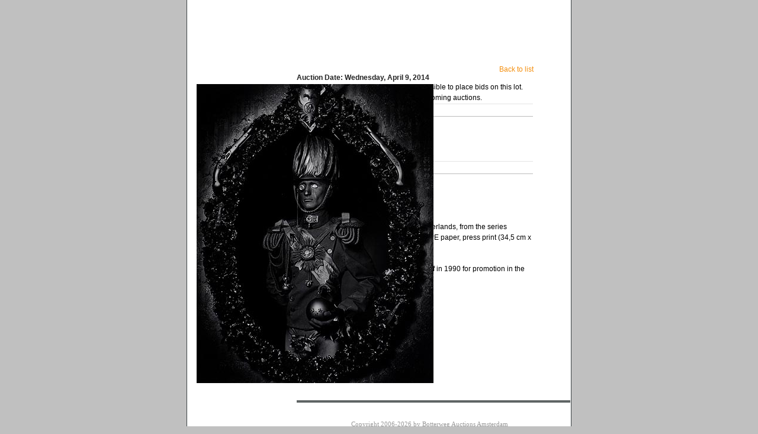

--- FILE ---
content_type: text/html; charset=utf-8
request_url: https://www.botterweg.com/tabid/298/lotid/20988/Lot-20988.aspx?language=en-US&returnurl=http%3A%2F%2Ft.me/s/ProOSeo
body_size: 8329
content:
<!DOCTYPE HTML PUBLIC "-//W3C//DTD HTML 4.0 Transitional//EN">
<html  lang="en-US">
<head id="Head"><meta content="text/html; charset=UTF-8" http-equiv="Content-Type" />
<meta name="REVISIT-AFTER" content="1 DAYS" />
<meta name="RATING" content="GENERAL" />
<meta name="RESOURCE-TYPE" content="DOCUMENT" />
<meta content="text/javascript" http-equiv="Content-Script-Type" />
<meta content="text/css" http-equiv="Content-Style-Type" /><title>
	Botterweg Auctions Amsterdam > Erwin Olaf(Springveld)(1959) the Netherlands, from the series Blacks, vintage gelatine silver print on PE paper, press print(34,5 cm x 27 cm)
</title><meta id="MetaDescription" name="description" content="Botterweg Auctions Amsterdam Erwin Olaf Springveld 1959 the Netherlands from the series Blacks vintage gelatine silver print on PE paper press print 34,5 cm x 27 cm " /><meta id="MetaKeywords" name="keywords" content="Botterweg Auctions Amsterdam 20th century decorative art 20e eeuwse toegepaste kunst photography fotografie photobooks fotoboeken jewellery sieraden" /><meta id="MetaRobots" name="robots" content="INDEX, FOLLOW" /><link href="/Resources/Shared/stylesheets/dnndefault/7.0.0/default.css?cdv=422" type="text/css" rel="stylesheet"/><link href="/DesktopModules/HTML/module.css?cdv=422" type="text/css" rel="stylesheet"/><link href="/DesktopModules/AuctionManager/module.css?cdv=422" type="text/css" rel="stylesheet"/><link href="/Portals/_default/Skins/botterweg/skin.css?cdv=422" type="text/css" rel="stylesheet"/><link href="/Portals/_default/Skins/botterweg/print.css?cdv=422" type="text/css" rel="stylesheet"/><link href="/Portals/0/portal.css?cdv=422" type="text/css" rel="stylesheet"/><script src="/Resources/libraries/jQuery/03_05_01/jquery.js?cdv=422" type="text/javascript"></script><script src="/Resources/libraries/jQuery-UI/01_12_01/jquery-ui.js?cdv=422" type="text/javascript"></script><link id="ADesktopModules_AuctionManager" rel="stylesheet" type="text/css" href="/DesktopModules/AuctionManager/module.css"></link><link rel='SHORTCUT ICON' href='/Portals/0/Botterweg-Favicon.ico?ver=M6p3kIgCxYZjl8wZZJMxwQ%3d%3d' type='image/x-icon' /><link rel="canonical" href="/tabid/234/lotid/20988/Lot-20988.aspx?language=en-US" />     
         
			<!-- Google tag (gtag.js) -->
			<script async src="https://www.googletagmanager.com/gtag/js?id=G-SN5SKFT5LJ"></script>
			<script>
			  window.dataLayer = window.dataLayer || [];
			  function gtag(){dataLayer.push(arguments);}
			  gtag('js', new Date());

			  gtag('config', 'G-SN5SKFT5LJ');
			</script>

        </head>
<body id="Body">     
					<!-- Google Tag Manager (noscript) --> 
					<noscript><iframe src="https://www.googletagmanager.com/ns.html?id=G-SN5SKFT5LJ"
					height="0" width="0" style="display:none;visibility:hidden"></iframe></noscript>
					<!-- End Google Tag Manager (noscript) -->
				

    <form method="post" action="/tabid/298/lotid/20988/Lot-20988.aspx?language=en-US&amp;returnurl=http%3A%2F%2Ft.me/s/ProOSeo" id="Form" enctype="multipart/form-data">
<div class="aspNetHidden">
<input type="hidden" name="__EVENTTARGET" id="__EVENTTARGET" value="" />
<input type="hidden" name="__EVENTARGUMENT" id="__EVENTARGUMENT" value="" />
<input type="hidden" name="__VIEWSTATE" id="__VIEWSTATE" value="BplQNXzJ1nsdGVXZbDnszXLi2QeYvtt7dv5Mn0KCRpvSkIb8TsiogTbhjv6KqHFX1Kt34xMd95gNrmUl0pFWt1jSdgOr4JYx76M4rD0VCnmZjPSWes709SR4J4Bwh75f6ri/r6hy27zrazH6K4CghNz2d3RSMIzpxdu8LbA1gp5xNvzRC1Kp/lxynCPpfSwi9D5+bYUJNZLGdxpXQo1zMWF6kUSABfL2DEKPnfOigiioZwle9L9I9nNtG5m/zisOZq/6wA0HjdrCBTUggdt2Gs5IoSpRMi9GvRfKwmwjZycFa8RrtorCR2Bm/oIzJkGhzze6YXPwPf2iTocmGY+UaRDsCk1pqA1Pcq3N/7hQakY57jbhLBvB2m3uQnyZ11QqqjCpNBItLAa4MXx+xH+LqxG8T7RLxanL2zE4BGCZnELOfJ+8iQzzEAhf5QHtHQAWdDG3Ov85nfc1rmEFZxUElj86bKdVoQIRt6rDprt8zJMXLdPpYk0hFyQzJPIsw/dpzfa+YVwdXaeF8ragdnbvTNPtd08FOsx5Cl1XZqYmfX5y3newBapi0CykC8Ge4RZGO5nk1Nu209jUcXLVZle05U7Au3sCJy/nxxRA6fryQ9llLNw4lnYSxmBoqwBV1pn3I2leyTMbnND5o8hCGvmUeAamkCqweDiaca5yFouS3yAqJBGxK/4sykUS4nd48IxbehWHpUkuQGqfIoXJqbo3zJmVImLyIKu5ejjLdzdUUQmisZenKUMkycw6pLoMLFw9SaA/CbQWpRiChCBelFwjOOqiXOVsDsKZ0K3lIS6yulaIkYEJRs+utVNU1IcuDaJI3TIWhrFxLPI81Ophdj9e0brrnoYLMUEkzAsWVk/XMd6WNapmB6GEPeV0JltzcCMM5yySzF8TzlSxQZDm6RbLYbMtQJdGw0H5ACySB37O3KslJq4JsA/47J3uFkWww6ApkU0yPm4aGv8O8/7/9c1w6iRBUuUN8dkAmF+SeVcZYDPxz7nCwOIr3JzmcNeoFWZ4071QqNjIt7IoVCds9G2WZqLzRyc1/Uc/aH9KeqaoCt5W2+kyXd40rh4QW7TRaqRX9kb86wgp4vl3xxe8Of2/vpNPx2Fhe6sKeTfbtzF13FfcSjTyO3yNPAEZZwM+PUETeKPRiL1ns24BFrmcjOGPr7GfJx29CdhePtEG0JNNhNaevFOILHerXHRUH8x5awPTyf0pB28BVZMSUaJEvyZDDWW50J+4tIDSx76M12vIu+m3nXOsW0Y//ETxxdLmvw77fF52m/v9E6jwff9NFdozB46Kg65Jrx+RnASB2dAKl6q9s+pMHPUbVrIzbkJLouLkZzXzQ5BspMVGdTYjWdHq5FA7h0C7llnT/K+SYgsAcw13FQRu5deC2ZyRw3MUFauqkpBXmlN3R/LcW/ntkaNkNkeshZJ3Q4GF/d6SSTRXbbVqgaiUlY3rTGqBxSZ3olkRGPNgq4mDH5sYEEpqBzehcCdZpZaXGv238L83R4sU4UNfd/dFV4Uzdo5n3I44R1qyoGcm7eUGkPHvLI+SafVHCIQIJZm3LjHJ9ToM/zWkjxFT2mFcgN4WEi0X0GLdZ/BiwCMdxV85jOK84FFibXnC4Z6B1mq1CfI4Ed0DnFMS5s3ZSsNWMZpwOyObhaWYBBcb/Gqv5WJacHOS+cYj7VsxTPpZUyXQ14HCY7keWz3PT5aYInWmNNmrtNwJgXOQ/aIx1vCS4wDCVvJ3VFoyGFGtJlK7V6U7XszT1DiqZwVgZmVyzWPi35R5v9EKqrhiQsjGEI4THShXA1DamzZAZ07L0QQzWwUcQzqD0261dxTTZ2rS0T+9iIud/SM6LtjsjKyq2h6KcdFYJXQn/[base64]/x5yKciQ/Awbm9VIZclEgb2NsOf3xUolxnJo+cUTzW2V8fqT1caGrAfAgeeiMv/NG2Z3mTE3KlHcvxf0LIvnuSzRpfxiqGpOxyjg8Ofh6qpyJZLBomonjnvgvaKO3GxhjWIvfHR6+CvfUrvMxgihnDFf0Z5XBqZdm59IGXzEvHwbdcZv7i5oZZRx4bH5crU8cK2tt+Z0ClgSVuXCX0PUNcNyyAdkvBh2OcIsIO07nzNwKhb/4OEwLg4c/[base64]/9/EVTXxMF47rKtSjoeT2U8jCPIr4IsKNmdQlnW56H5hP88HV3IiQdSz6f21HOw0n8wv3HXYAE6iJOsA2oQnSNwEgu1vv8Y45wpSLv5KRNyyPJs5khex3xmGWg3WlofNUtYw+8frzyQOhKe1NT/wpBg/uLPZQcRfo0jPJ+fglfhJqAsB+12AD+rgbD1SHLraM3TslNhjRA6R7ZtEZlhY3UZ+ktslEkjfPRxnb23VpF7oi1PzywVhN4T+TJcTRkoOzE/m3BEZ0iPw87aPMUrJqNVXZ/e/mKot5SzNqlh+cjTrv5oU6axw4Ii9tGPh8Qh6YlXH1e0jMz9Z9ltrv3pP4OIWCYnb1l46EsyTdqsdg2WxEagieOv6l77RLi02sQtLT7bbbv2c/OI7bfbH3Xo3Jhu4QT2yRZM7o9dF3vb3vfFni8XzJV0BFb02PpWMKz/7w/wA/lw1XUxjWOG/8v3DxdnJOAafktrN19CrG9UoW0HrgwGcUJKFmabBZUAvftYH7kqB0/YeKE6KtNRzRL7W8z8xZbZm116VXHku+1N6mezjxSTCB5dZzOSfVbMNAiuUE/Pa6CdvktB3BlqXxbTC74rEyFapN2ppzC5/DdemJZFW3xZ510qeGvgMvt/xjUVSMrj84EjH+3N+3IriHopmDXaIrbuFs9zlBZNob6bDNMi3IrcCsDvdgvn7DI7Ae7FY3qiZp3L3T+cfomzZa9/SfkcI01NW8xzGoTPzxhUjC2d/vfQBgnuiKYb+6VA9pBzMMMf/NvRvIOqArIxBTp2VnceT8PDsUyjlfthb7SG2b6JKx82RfiQDIfwhXajpLIopwZNPRxk6e8fg5MfWQBVEn7Qghs1fsjxEutMHPp/9sPMTUnFSvkWXWhrClH1FNtDPX+rQOb0J112qsd0PQmr9i86f6N88j0rIdc5ivy0S0d/YbXzUDzUglht7D0E0xDkV5EUNoF4DevkV0I/[base64]/KfjDXTFrTyr4gMLWq/YOkSkpMHB2nLboyYi7WX7457NGjo5v9cLhwLtv4kpK0ZnjQJjDh/5v5zhh92FjsCz6OHClxhbkpQ6A3wXFu4lfrobXYezBb4Ut665vKiJRoZrZWZpMFjX2reBUv+xnVD24idtGD6w2qXF+2CmNlWmgWic+SMh3K0obup7RZo2yUu+pV1M=" />
</div>

<script type="text/javascript">
//<![CDATA[
var theForm = document.forms['Form'];
if (!theForm) {
    theForm = document.Form;
}
function __doPostBack(eventTarget, eventArgument) {
    if (!theForm.onsubmit || (theForm.onsubmit() != false)) {
        theForm.__EVENTTARGET.value = eventTarget;
        theForm.__EVENTARGUMENT.value = eventArgument;
        theForm.submit();
    }
}
//]]>
</script>


<script src="/WebResource.axd?d=pynGkmcFUV3ha6xFsvMoyqO7MkOZSt4-UD-auhAbv_47FT1-5DmqA0kbY041&amp;t=638610943965203766" type="text/javascript"></script>


<script src="/ScriptResource.axd?d=NJmAwtEo3IofBUjY-BP145la8mK8BoBlv3D3lDEh4Qf11wQljrsCtEG_3Xr3Uz66QEqqnARtAtvCrmL8YjoHH-S_tjmQ3DG9UplplIGSK9-qWT6zyIBcSI0tAMvUy9JLxWfihA2&amp;t=ffffffffb201fd3f" type="text/javascript"></script>
<script src="/ScriptResource.axd?d=dwY9oWetJoIM7GQY1yCXVRdonKe4fjVqI4iM3FT1czsvzjrrtnMrZpvy9f4rnOCeHLp94ocTV3A2xjYtUKiOjNddKtIfkm6mMddPj53lawP6K3EF5yfBH3hm36Hpful6VDZbmj5Dfryn5HMW0&amp;t=ffffffffb201fd3f" type="text/javascript"></script>
<div class="aspNetHidden">

	<input type="hidden" name="__VIEWSTATEGENERATOR" id="__VIEWSTATEGENERATOR" value="CA0B0334" />
	<input type="hidden" name="__EVENTVALIDATION" id="__EVENTVALIDATION" value="9taWjrQorcjeMIUZkNZ/Gm2pZEv37d2LZehSmMLGq6QRDtY1J95HQqe0kuekOv2mxfq2DiPCww8yB9t5cK4wr/T8YCo4NeiYtsoSVHCOfFK5udUW4ZxJREbj3UrxfYdDP17NAYMyLm8uMV6pSJmx50GDD18=" />
</div><script src="/js/dnn.modalpopup.js?cdv=422" type="text/javascript"></script><script src="/js/dnncore.js?cdv=422" type="text/javascript"></script><script src="/DesktopModules/auctionmanager/module.js?cdv=422" type="text/javascript"></script>
<script type="text/javascript">
//<![CDATA[
Sys.WebForms.PageRequestManager._initialize('ScriptManager', 'Form', ['tdnn$ctr1150$AM_LotImages_UP','dnn_ctr1150_AM_LotImages_UP'], [], [], 90, '');
//]]>
</script>

        
        
        

<script language="javascript" type="text/javascript">
    window.print();
</script>
<table cellspacing="0" class="bw_skinMaster" align="center">
    <tr>
        <td class="sHeader">
            <table align="center" cellspacing="0" class="sHeader" cellpadding="0">
                <tr>
                    <td class="sLeftCol" align="center" style="display:none;">
                        PageTitle
                    </td>
                </tr>
            </table>
        </td>
    </tr>
    <tr>
        <td class="sContent">
            <table align="center" cellspacing="0" class="sContent">
                <tr valign="top">
                    <td class="bw_ContentColumn">
                        <table class="sContent" cellspacing="0" cellpadding="0">
                            <tr>
                                <td class="sContent sPrint">
                                    <table cellspacing="0" class="sContent">
                                        <tr>
                                            <td class="bw_LeftColumn" rowspan="3">
                                                <div id="dnn_LeftPane" class="LeftPane">
                                                <div class="DnnModule DnnModule-Apollo_AuctionManager DnnModule-1150"><a name="1150"></a>

<div class="cont-wrapper  cont-no-title">
	<section class="cont-content">
		<div id="dnn_ctr1150_ContentPane" class="content-pane"><!-- Start_Module_1150 --><div id="dnn_ctr1150_ModuleContent" class="DNNModuleContent ModApolloAuctionManagerC">
	<div id="dnn_ctr1150_AM_LotImages_UP">
		
        <table id="Table1" cellspacing="5" cellpadding="0" width="520" border="0">
            <tr id="LotImagesPagingRow">
                <td valign="top" colspan="2">
                    <a id="dnn_ctr1150_AM_LotImages_cmdPrevious" title="Previous" class="aspNetDisabled commandButton">Previous</a>
                    &nbsp;|
                    <span id="dnn_ctr1150_AM_LotImages_lblCount">1 of 1</span>
                    &nbsp;|
                    <a id="dnn_ctr1150_AM_LotImages_cmdNext" title="Next" class="aspNetDisabled commandButton">Next</a>
                </td>
            </tr>
            <tr>
                <td valign="top" width="120">
                    <table id="dnn_ctr1150_AM_LotImages_dlImages" cellspacing="5">
			<tr>
				<td>
                            <input type="image" name="dnn$ctr1150$AM_LotImages$dlImages$ctl00$imgHotImage" id="dnn_ctr1150_AM_LotImages_dlImages_imgHotImage_0" src="/Portals/0/auction/Maart%202014/highres/31-9014-47_1.jpg?width=120" />
                        </td>
			</tr>
		</table>
                </td>
                <td valign="top" align="right" width="400">
                    <img id="dnn_ctr1150_AM_LotImages_imgLargeImage" src="/Portals/0/auction/Maart%202014/highres/31-9014-47_1.jpg?width=400" alt=" Erwin Olaf Springveld 1959 the Netherlands from the series Blacks vintage gelatine silver print on PE paper press print 34,5 cm x 27 cm " style="max-width: 400px;" />
                </td>
            </tr>
        </table>


	</div><div id="dnn_ctr1150_AM_LotImages_UP_Prog" style="display:none;">
		<div class="dnnLoading dnnPanelLoading"></div>
	</div>
</div><!-- End_Module_1150 --></div>
	</section>
</div></div></div>
                                            </td>
                                            <td class="sPanes">
                                                <table width="100%" border="0" cellspacing="0" cellpadding="0">
                                                    <tr>
                                                        <td id="dnn_TopPane" class="TopPane DNNEmptyPane">
                                                        </td>

                                                    </tr>
                                                    <tr>
                                                        <td id="dnn_ContentPane" class="ContentPane">
                                                        <div class="DnnModule DnnModule-DNN_HTML DnnModule-1149"><a name="1149"></a></div><div class="DnnModule DnnModule-Apollo_AuctionManager DnnModule-1151"><a name="1151"></a>

<div class="cont-wrapper  cont-no-title">
	<section class="cont-content">
		<div id="dnn_ctr1151_ContentPane" class="content-pane"><!-- Start_Module_1151 --><div id="dnn_ctr1151_ModuleContent" class="DNNModuleContent ModApolloAuctionManagerC">
	<table id="dnn_ctr1151_AM_LotsBid_tblMainLayoutTable" cellspacing="0" cellpadding="0" border="0">
		<tr>
			<td valign="top">
      <table id="tblRightPane" cellspacing="0" cellpadding="0" border="0">
        <tr>
          <td style="padding-top: 5px" align="right">
            <a id="dnn_ctr1151_AM_LotsBid_hlCloseDetails" class="commandButton" href="http://t.me/s/ProOSeo">Back to list</a>
          </td>
        </tr>
        <tr>
          <td colspan="2" width="400" class="NormalBold">
            <span id="dnn_ctr1151_AM_LotsBid_lblAuctionDate">Auction Date: Wednesday, April 9, 2014</span>
          </td>
        </tr>
        <tr id="dnn_ctr1151_AM_LotsBid_trBiddingFinished">
				<td colspan="2" width="400" class="normal">
            <span id="dnn_ctr1151_AM_LotsBid_lblBiddingFinished">This auction is finished. It is no longer possible to place bids on this lot. See <a href="/">Home page</a> for information about upcoming auctions.</span>
          </td>
			</tr>
			
        <tr id="dnn_ctr1151_AM_LotsBid_trBiddingNotStarted">
				<td colspan="2" width="400" class="normal">
            <span id="dnn_ctr1151_AM_LotsBid_lblBiddingNotStarted"></span>
          </td>
			</tr>
			
        <tr>
          <td>
            
          </td>
        </tr>
        <tr>
          <td>
            
          </td>
          <tr>
            <td>
              <table id="dnn_ctr1151_AM_LotsBid_tblPrices" class="am_EditTable auc-biddings-table" cellspacing="1" cellpadding="1" width="400" border="0">
				<tr class="am_EditTableHeader">
					<td class="subHead" nowrap="nowrap" colspan="2">
                    <span id="dnn_ctr1151_AM_LotsBid_plPrices">Price information</span>
                  </td>
				</tr>
				<tr id="dnn_ctr1151_AM_LotsBid_trEstimatePrice">
					<td class="SubHead" valign="top" nowrap="nowrap" width="125">
                    <span id="dnn_ctr1151_AM_LotsBid_plEstimate">Estimate</span>
                  </td>
					<td class="normal" valign="top" width="100%">
                    <span id="dnn_ctr1151_AM_LotsBid_lblEstLow">€ 200</span>&nbsp;-
                    <span id="dnn_ctr1151_AM_LotsBid_lblEstHigh">€ 300</span>
                  </td>
				</tr>
				<tr id="dnn_ctr1151_AM_LotsBid_trCurrentBid">
					<td class="SubHead" valign="top" nowrap="nowrap" width="125">
                    <span id="dnn_ctr1151_AM_LotsBid_plCurrentBid">Hammer</span>
                  </td>
					<td class="normal" valign="top" width="100%">
                    <span id="dnn_ctr1151_AM_LotsBid_lblCurrentBid">€ 220</span>
                  </td>
				</tr>
				<tr id="dnn_ctr1151_AM_LotsBid_trNumberofBids">
					<td class="SubHead" valign="top" nowrap="nowrap" width="125">
                    <span id="dnn_ctr1151_AM_LotsBid_plNumberOfBids">Number of Bids</span>
                  </td>
					<td class="normal" valign="top" width="100%">
                    <span id="dnn_ctr1151_AM_LotsBid_lblNumberOfBids">4</span>
                  </td>
				</tr>
			</table>
			
              
              
            </td>
          </tr>
          <tr>
            <td>
              <table class="am_EditTable" id="tblGeneral" cellspacing="1" cellpadding="1" width="400"
                border="0">
                <tr class="am_EditTableHeader">
                  <td class="subHead" nowrap colspan="2">
                    <span id="dnn_ctr1151_AM_LotsBid_plGeneral">General Info</span>
                  </td>
                </tr>
                <tr id="dnn_ctr1151_AM_LotsBid_trToggleFavoritesRow">
				<td class="subHead" valign="top" nowrap="nowrap" width="125" colspan="2">
                    <input type="hidden" name="dnn$ctr1151$AM_LotsBid$FavState" id="dnn_ctr1151_AM_LotsBid_FavState" value="false" />
                    <img id="dnn_ctr1151_AM_LotsBid_ToggleFavoriteButton" title="Click to add this lot to your favorites, or to remove a lot that is already added." class="am_toggleFavorite" data-favhdn="dnn_ctr1151_AM_LotsBid_FavState" onclick="toggleFavorite(20988, &#39;dnn_ctr1151_AM_LotsBid_ToggleFavoriteButton&#39;, 57, &#39;dnn_ctr1151_AM_LotsBid_FavState&#39;);" src="/DesktopModules/AuctionManager/images/icon-favorite-unselected.png" />
                    <a id="dnn_ctr1151_AM_LotsBid_ToggleFavoriteLink" css="CommandButton" href="../../../../DesktopModules/AuctionManager/AdminModules/#"><span id="dnn_ctr1151_AM_LotsBid_IsFavoriteLabel" class="am_favorited am_hidden" onclick="$(&#39;#dnn_ctr1151_AM_LotsBid_ToggleFavoriteButton&#39;).click(); return false;">Remove from favorites</span><span id="dnn_ctr1151_AM_LotsBid_NotFavoriteLabel" class="am_notfavorited" onclick="$(&#39;#dnn_ctr1151_AM_LotsBid_ToggleFavoriteButton&#39;).click(); return false;">Add to favorites</span></a>
                  </td>
			</tr>
			
                <tr id="dnn_ctr1151_AM_LotsBid_trLotnumberRow">
				<td class="subHead" valign="top" nowrap="nowrap" width="125" colspan="2">
                    <span id="dnn_ctr1151_AM_LotsBid_plLotNumber">LotNumber</span><br>
                    <span id="dnn_ctr1151_AM_LotsBid_lblLotNumber" class="Normal am_LotDetailText">1025</span>
                  </td>
			</tr>
			
                <tr id="dnn_ctr1151_AM_LotsBid_trDescriptionRow">
				<td valign="top" colspan="2">
                    <span id="dnn_ctr1151_AM_LotsBid_plDescription" class="subhead">Description</span><br>
                    <span id="dnn_ctr1151_AM_LotsBid_lblDescription" class="Normal am_LotDetailText"><p><strong>Erwin Olaf</strong> (Springveld) (1959) the Netherlands, from the series <strong>Blacks</strong>, vintage gelatine silver print on PE paper, press print (34,5 cm x 27 cm)</p>
</span>
                  </td>
			</tr>
			
                <tr id="dnn_ctr1151_AM_LotsBid_TrLiteratureRow">
				<td valign="top" colspan="2">
                    <span id="dnn_ctr1151_AM_LotsBid_plLiterature" class="subhead">Literature</span><br>
                    <span id="dnn_ctr1151_AM_LotsBid_lblLiterature" class="Normal am_LotDetailText"><p>Given to the present owner by Erwin Olaf in 1990 for promotion in the USA</p>
</span>
                  </td>
			</tr>
			
                
                
                <tr id="dnn_ctr1151_AM_LotsBid_trYearRow">
				<td class="subHead" valign="top" nowrap="nowrap" width="125" colspan="2">
                    <span id="dnn_ctr1151_AM_LotsBid_plYear">Year</span><br>
                    <span id="dnn_ctr1151_AM_LotsBid_lblYear" class="Normal am_LotDetailText">1990</span>
                  </td>
			</tr>
			
                
                <tr id="dnn_ctr1151_AM_LotsBid_trYearExecutionRow">
				<td class="subHead" valign="top" nowrap="nowrap" width="125" colspan="2">
	                <span id="dnn_ctr1151_AM_LotsBid_plYearExecution">Year of execution</span><br>
	                <span id="dnn_ctr1151_AM_LotsBid_lblYearExecution" class="Normal am_LotDetailText">1990</span>
                  </td>
			</tr>
			
                
                <tr id="dnn_ctr1151_AM_LotsBid_trHeightRow">
				<td class="subHead" valign="top" nowrap="nowrap" width="125" colspan="2">
                    <span id="dnn_ctr1151_AM_LotsBid_plHeight">Height</span><br>
                    <span id="dnn_ctr1151_AM_LotsBid_lblHeight" class="Normal am_LotDetailText">34.5 cm. / 13.6 inch</span>
                  </td>
			</tr>
			
                <tr id="dnn_ctr1151_AM_LotsBid_trWidthRow">
				<td class="subHead" valign="top" nowrap="nowrap" width="125" colspan="2">
                    <span id="dnn_ctr1151_AM_LotsBid_plWidth">Width</span><br>
                    <span id="dnn_ctr1151_AM_LotsBid_lblWidth" class="Normal am_LotDetailText">27 cm. / 10.6 inch</span>
                  </td>
			</tr>
			
                
                
                
                
                
                
                
              </table>
            </td>
          </tr>
          <tr>
            <td>
            </td>
          </tr>
      </table>
    </td>
		</tr>
	</table>
	
<script type="text/javascript">var addthis_config = { "data_track_addressbar": false , "ui_language": "en"};</script>
<script type="text/javascript" src="//s7.addthis.com/js/300/addthis_widget.js#pubid=ra-52406042655dd7fd"></script>
<!-- AddThis Button BEGIN -->
<style type="text/css">
.AddThisLinkText {
	font-size:12px;
	color:#f48f0e;
	font-weight:bold;
}
.addthis_toolbox div {
  line-height: 20px;
  vertical-align: middle;
}

</style>
<div class="addthis_toolbox addthis_default_style addthis_16x16_style" addthis:title="Botterweg Auctions Amsterdam" addthis:url="https://www.botterweg.com/tabid/234/lotid/20988/Lot-20988.aspx?language=en-US">

<div>

		<a class="addthis_button_facebook_like" fb:like:layout="button_count" addthis:url="https://www.facebook.com/pages/Botterweg-Auctions-Amsterdam/193660550755924"></a>

		<a class="addthis_button_facebook" style="padding-top:2px;"></a>

		<a class="addthis_button_twitter NormalBold" addthis:description="#botterweg #auctions http://www.botterweg.com/ " style="padding-top:2px;"></a>

		<a class="addthis_button_linkedin Normal" style="padding-top:2px;"></a>

		<a class="addthis_button_pinterest Normal"></a>

		<a class="addthis_button_instagram Normal" addthis:url="https://www.botterweg.com/Portals/0/auction/Maart%202015/highres/33-416-4_1.jpg"></a>

		<a class="addthis_button_email CommandButton NormalBold" addthis:title="Botterweg Auctions Amsterdam" style="padding-top:2px;"></a>
</div>
</div>
<!-- AddThis Button END -->

<p>
</p>

</div><!-- End_Module_1151 --></div>
	</section>
</div></div></td>

                                                    </tr>
                                                    <tr>
                                                        
                                                    </tr>
                                                </table>
                                            </td>
                                        </tr>
                                        <tr>
                                            <td class="bw_Links">
                                                <div>
                                                </div>
                                            </td>
                                        </tr>
                                        <tr>
                                            <td class="sFooter">
                                                <span id="dnn_dnnCOPYRIGHT_lblCopyright" class="footer">Copyright 2006-2026 by Botterweg Auctions Amsterdam</span>

                                            </td>
                                        </tr>
                                    </table>
                                </td>
                            </tr>
                        </table>
                    </td>
                </tr>
            </table>
        </td>
    </tr>
</table>

        <input name="ScrollTop" type="hidden" id="ScrollTop" />
        <input name="__dnnVariable" type="hidden" id="__dnnVariable" autocomplete="off" />
        
    

<script type="text/javascript">
//<![CDATA[
Sys.Application.add_init(function() {
    $create(Sys.UI._UpdateProgress, {"associatedUpdatePanelId":"dnn_ctr1150_AM_LotImages_UP","displayAfter":500,"dynamicLayout":true}, null, null, $get("dnn_ctr1150_AM_LotImages_UP_Prog"));
});
//]]>
</script>
</form>
    <!--CDF(Javascript|/js/dnncore.js?cdv=422|DnnBodyProvider|100)--><!--CDF(Javascript|/js/dnn.modalpopup.js?cdv=422|DnnBodyProvider|50)--><!--CDF(Css|/Resources/Shared/stylesheets/dnndefault/7.0.0/default.css?cdv=422|DnnPageHeaderProvider|5)--><!--CDF(Css|/Portals/_default/Skins/botterweg/skin.css?cdv=422|DnnPageHeaderProvider|15)--><!--CDF(Css|/Portals/_default/Skins/botterweg/print.css?cdv=422|DnnPageHeaderProvider|20)--><!--CDF(Css|/DesktopModules/HTML/module.css?cdv=422|DnnPageHeaderProvider|10)--><!--CDF(Css|/DesktopModules/HTML/module.css?cdv=422|DnnPageHeaderProvider|10)--><!--CDF(Css|/DesktopModules/AuctionManager/module.css?cdv=422|DnnPageHeaderProvider|10)--><!--CDF(Css|/DesktopModules/AuctionManager/module.css?cdv=422|DnnPageHeaderProvider|10)--><!--CDF(Css|/Portals/0/portal.css?cdv=422|DnnPageHeaderProvider|35)--><!--CDF(Javascript|/DesktopModules/auctionmanager/module.js?cdv=422|DnnBodyProvider|100)--><!--CDF(Javascript|/DesktopModules/auctionmanager/module.js?cdv=422|DnnBodyProvider|100)--><!--CDF(Javascript|/Resources/libraries/jQuery-UI/01_12_01/jquery-ui.js?cdv=422|DnnPageHeaderProvider|10)--><!--CDF(Javascript|/Resources/libraries/jQuery/03_05_01/jquery.js?cdv=422|DnnPageHeaderProvider|5)-->
    
<script defer src="https://static.cloudflareinsights.com/beacon.min.js/vcd15cbe7772f49c399c6a5babf22c1241717689176015" integrity="sha512-ZpsOmlRQV6y907TI0dKBHq9Md29nnaEIPlkf84rnaERnq6zvWvPUqr2ft8M1aS28oN72PdrCzSjY4U6VaAw1EQ==" data-cf-beacon='{"version":"2024.11.0","token":"1861af9cb12a4b4a9887117b5654ca83","r":1,"server_timing":{"name":{"cfCacheStatus":true,"cfEdge":true,"cfExtPri":true,"cfL4":true,"cfOrigin":true,"cfSpeedBrain":true},"location_startswith":null}}' crossorigin="anonymous"></script>
</body>
</html>


--- FILE ---
content_type: text/css
request_url: https://www.botterweg.com/DesktopModules/AuctionManager/module.css?cdv=422
body_size: 1090
content:
/*
    Search Results styles
    */
.btwgInternalLot{
    border: 2px solid #FF0000;
    background: #F0C0C0;
}
.btwgGridLotItem {
    color: #000000 !important;
    float: left;
    width:150px;
    height:200px;
    border: 2px solid transparent;
}
.btwgListLotItem {
}

.amTagFilterLotCount {
    color: #999;
    font-size: smaller;
}

.amSearchPager {
    word-wrap: break-word;
    display: block;
    clear: both;
}

.amSearchPagerItem {
    margin-left: 3px;
}
    .am_Title {
        margin-left:5px;
        cursor:pointer;
        font-family:Tahoma;
        font-size:12px;
        font-weight:bold ;
    color: #f48f0e;
   }
    .am_TagTypeLink {
        margin-left:5px;
        cursor:pointer;
        /*font-family:Tahoma;*/
        line-height: 24px;
        font-size:14px;
    color: #f48f0e;
   }
    .am_tagtypeselector {
        padding-top: 50px;
    }
    .am_Item {
        margin-left:15px;
        padding-bottom:1px;
        cursor:pointer;
        font-family:Tahoma;
        font-size:12px;
        font-weight:normal;
    color: #f48f0e;
    }
  
   .am_TagLink {
        margin-left:5px;
        cursor:pointer;
        font-family:Tahoma;
        font-size:12px;
        font-weight:bold ;
    color: #f48f0e;
   }
   
   .am_auctionpart{
        margin-bottom:5px;
   }
     
.AT_DataGrid_Grid
{
    background: #f7f7f7;
    border: solid 1px #e5e5e5;
    border-right: solid 2px #e5e5e5;
    border-top: 0px;
    font: normal 13px Arial, Verdana, Sans-serif;
    text-align: left;
    cursor: default;
}
.AT_DataGrid_ItemStyle
{
    color: #000066;
}
.AT_DataGrid_AlternatingItemStyle
{
    color: #000066;
}
.AT_DataGrid_SelectedItemStyle
{
    font-weight: bold;
    color: white;
    background: #669999;
}

.AT_DataGrid_FooterStyle
{
    color: #000066;
    background: White;
}
.AT_DataGrid_PagerStyle
{
    color: #000066;
    background: White;
}

.am_EditTable
{
    border: solid 1px #e5e5e5;
    border-right: solid 2px #e5e5e5;
    border-top: 0px;
    background: #fff;
    margin-bottom: 10px;
}


.am_EditTable .SubHead{
	font-weight: bold;
}

.am_EditTableHeader,.am_EditTableHeader .SubHead, .AT_DataGrid_HeaderStyle, .AT_DataGrid_HeaderStyle A:link
{
    color:#000000;
    
/*	background-color: #5474ac;
    background: white url('images/Img/GridHeaderBg.gif') repeat-x bottom;*/
    background: transparent;
    height: 22px;
    border-top: solid 1px #e5e5e5;
    border-bottom: solid 1px #bbb;
    vertical-align:middle;

}

.am_EditTableHeaderTop,.am_EditTableHeaderTop .SubHead
{	
    color:#000000;
    
    background-color: #f7f7f7;	
    height: 22px;
    border-top: solid 1px #e5e5e5;
    border-bottom: solid 1px #bbb;
    vertical-align:middle;
}


.AM_SectionHead 
{
    text-align: left !important;	
}

.am_hidden {
    display: none;
}

.am_LotDetailText
{
    margin-left:10px;
    display:block; 
}

.am_LotDetailText P
{
    margin-top:0px;
    margin-bottom:0px;
}

.am_NormalRed
{
    color: Red;	
    font-weight: bold;
}

.am_NormalGreen
{
    color: Green;
    font-weight: bold;
}

.am_Inline
{
    display:inline ;
}

.GridRow_default a, .GridAltRow_default a, .HighestBidderSelected_Default a, .HighestBidder_Default a, .HighestBidder_Outbid a, .HighestBidder_NoBid a
{
}

.GridRow_default td, .GridAltRow_default td, .GridRow_default th, .HighestBidder_Default td, .HighestBidder_Outbid td, .HighestBidderSelected_Default td, .HighestBidder_NoBid td
{
    border:0px !important;
    border-style:hidden !important;
}
.GridRow_default .GridHeader_RightAlign{
	text-align: right !important;
}

.MasterTable_default, .GridRow_default, .GridAltRow_default, .HighestBidder_Default, .HighestBidder_Outbid, .HighestBidderSelected_Default, .HighestBidder_NoBid
{
    border-style:none !important;
}
.HighestBidder_Default, .HighestBidderSelected_Default
{
    background-color: #B6EDB6;
}
.HighestBidder_Default  td:first-of-type, .HighestBidder_Outbid  td:first-of-type, .HighestBidder_NoBid  td:first-of-type
{
    padding-left: 5px;
}
.HighestBidder_Default  td:last-of-type, .HighestBidder_Outbid  td:last-of-type, .HighestBidder_NoBid  td:last-of-type
{
    padding-right: 5px;
}
.HighestBidder_Outbid, .HighestBidderSelected_Outbid
{
    background-color: #ffaaaa;
}

.HighestBidder_NoBid td:last-of-type span {
    display: none;
}

textarea.NormalTextBox {
    font-family: Arial, Verdana, sans-serif;
    font-size: small;
    background-color: #FFF;
}


.rcTable.rcSingle .riTextBox {
    height: auto !important;
    width: 160px !important;
}

.am_toggleFavorite {
    margin-bottom: 10px;
}
.am_toggleFavorite:hover {
    cursor: pointer;
}
li.amSelectedTag {
    list-style: none;
    float: left;
    background-color: white;
    margin-right: 5px;
    margin-bottom: 2px;
}
.am_EditTable img {
    display: initial;
}

.ui-autocomplete {
    z-index: 100000;
    background-color: white;
    border: 1px solid black;
}
.ui-autocomplete li {
    list-style: none;
    max-width: 400px;
}
.ui-autocomplete li.ui-state-focus {
    background-color: silver;
}

input.hasError {
    border: 2px solid red;
}

.dnnGrid thead td, .dnnGrid thead th {
    font-size: 12px;
    font-family: "Segoe UI", Arial, Helvetica, sans-serif;
}
.dnnGrid tbody td {
    font-size: 12px;
    font-family: "Segoe UI", Arial, Helvetica, sans-serif;
}

/* Auction List Overrrule Bootstrap column Width */
@media (min-width: 992px) {
    .Mod40FAuctionLotsListC #auction_table_inner .row .col-1 {
        width: 5%;
    }
}
 
 
@media (min-width: 992px) {
    .Mod40FAuctionLotsListC #auction_table_inner .row .col-md-2 {
        width: 20%;
    }
}